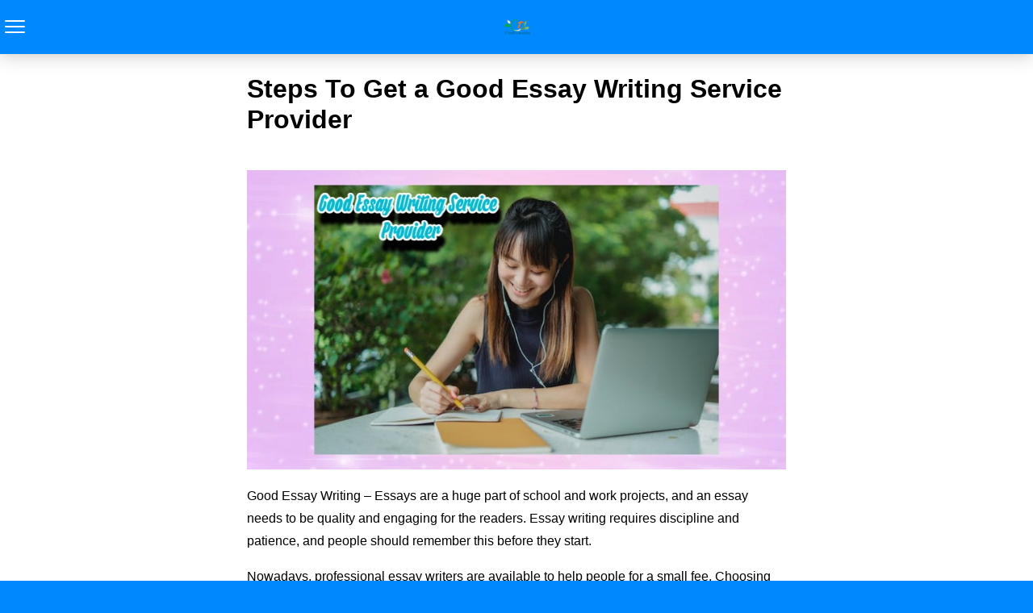

--- FILE ---
content_type: text/html; charset=UTF-8
request_url: https://etechlibraries.com/get-a-good-essay-writing-service-provider/amp/
body_size: 10613
content:
<!DOCTYPE html>
<html amp lang="en-US" data-amp-auto-lightbox-disable transformed="self;v=1" i-amphtml-layout="" i-amphtml-no-boilerplate="">
<head><meta charset="utf-8"><meta name="viewport" content="width=device-width,minimum-scale=1"><link rel="preconnect" href="https://cdn.ampproject.org"><style amp-runtime="" i-amphtml-version="012512221826001">html{overflow-x:hidden!important}html.i-amphtml-fie{height:100%!important;width:100%!important}html:not([amp4ads]),html:not([amp4ads]) body{height:auto!important}html:not([amp4ads]) body{margin:0!important}body{-webkit-text-size-adjust:100%;-moz-text-size-adjust:100%;-ms-text-size-adjust:100%;text-size-adjust:100%}html.i-amphtml-singledoc.i-amphtml-embedded{-ms-touch-action:pan-y pinch-zoom;touch-action:pan-y pinch-zoom}html.i-amphtml-fie>body,html.i-amphtml-singledoc>body{overflow:visible!important}html.i-amphtml-fie:not(.i-amphtml-inabox)>body,html.i-amphtml-singledoc:not(.i-amphtml-inabox)>body{position:relative!important}html.i-amphtml-ios-embed-legacy>body{overflow-x:hidden!important;overflow-y:auto!important;position:absolute!important}html.i-amphtml-ios-embed{overflow-y:auto!important;position:static}#i-amphtml-wrapper{overflow-x:hidden!important;overflow-y:auto!important;position:absolute!important;top:0!important;left:0!important;right:0!important;bottom:0!important;margin:0!important;display:block!important}html.i-amphtml-ios-embed.i-amphtml-ios-overscroll,html.i-amphtml-ios-embed.i-amphtml-ios-overscroll>#i-amphtml-wrapper{-webkit-overflow-scrolling:touch!important}#i-amphtml-wrapper>body{position:relative!important;border-top:1px solid transparent!important}#i-amphtml-wrapper+body{visibility:visible}#i-amphtml-wrapper+body .i-amphtml-lightbox-element,#i-amphtml-wrapper+body[i-amphtml-lightbox]{visibility:hidden}#i-amphtml-wrapper+body[i-amphtml-lightbox] .i-amphtml-lightbox-element{visibility:visible}#i-amphtml-wrapper.i-amphtml-scroll-disabled,.i-amphtml-scroll-disabled{overflow-x:hidden!important;overflow-y:hidden!important}amp-instagram{padding:54px 0px 0px!important;background-color:#fff}amp-iframe iframe{box-sizing:border-box!important}[amp-access][amp-access-hide]{display:none}[subscriptions-dialog],body:not(.i-amphtml-subs-ready) [subscriptions-action],body:not(.i-amphtml-subs-ready) [subscriptions-section]{display:none!important}amp-experiment,amp-live-list>[update]{display:none}amp-list[resizable-children]>.i-amphtml-loading-container.amp-hidden{display:none!important}amp-list [fetch-error],amp-list[load-more] [load-more-button],amp-list[load-more] [load-more-end],amp-list[load-more] [load-more-failed],amp-list[load-more] [load-more-loading]{display:none}amp-list[diffable] div[role=list]{display:block}amp-story-page,amp-story[standalone]{min-height:1px!important;display:block!important;height:100%!important;margin:0!important;padding:0!important;overflow:hidden!important;width:100%!important}amp-story[standalone]{background-color:#000!important;position:relative!important}amp-story-page{background-color:#757575}amp-story .amp-active>div,amp-story .i-amphtml-loader-background{display:none!important}amp-story-page:not(:first-of-type):not([distance]):not([active]){transform:translateY(1000vh)!important}amp-autocomplete{position:relative!important;display:inline-block!important}amp-autocomplete>input,amp-autocomplete>textarea{padding:0.5rem;border:1px solid rgba(0,0,0,.33)}.i-amphtml-autocomplete-results,amp-autocomplete>input,amp-autocomplete>textarea{font-size:1rem;line-height:1.5rem}[amp-fx^=fly-in]{visibility:hidden}amp-script[nodom],amp-script[sandboxed]{position:fixed!important;top:0!important;width:1px!important;height:1px!important;overflow:hidden!important;visibility:hidden}
/*# sourceURL=/css/ampdoc.css*/[hidden]{display:none!important}.i-amphtml-element{display:inline-block}.i-amphtml-blurry-placeholder{transition:opacity 0.3s cubic-bezier(0.0,0.0,0.2,1)!important;pointer-events:none}[layout=nodisplay]:not(.i-amphtml-element){display:none!important}.i-amphtml-layout-fixed,[layout=fixed][width][height]:not(.i-amphtml-layout-fixed){display:inline-block;position:relative}.i-amphtml-layout-responsive,[layout=responsive][width][height]:not(.i-amphtml-layout-responsive),[width][height][heights]:not([layout]):not(.i-amphtml-layout-responsive),[width][height][sizes]:not(img):not([layout]):not(.i-amphtml-layout-responsive){display:block;position:relative}.i-amphtml-layout-intrinsic,[layout=intrinsic][width][height]:not(.i-amphtml-layout-intrinsic){display:inline-block;position:relative;max-width:100%}.i-amphtml-layout-intrinsic .i-amphtml-sizer{max-width:100%}.i-amphtml-intrinsic-sizer{max-width:100%;display:block!important}.i-amphtml-layout-container,.i-amphtml-layout-fixed-height,[layout=container],[layout=fixed-height][height]:not(.i-amphtml-layout-fixed-height){display:block;position:relative}.i-amphtml-layout-fill,.i-amphtml-layout-fill.i-amphtml-notbuilt,[layout=fill]:not(.i-amphtml-layout-fill),body noscript>*{display:block;overflow:hidden!important;position:absolute;top:0;left:0;bottom:0;right:0}body noscript>*{position:absolute!important;width:100%;height:100%;z-index:2}body noscript{display:inline!important}.i-amphtml-layout-flex-item,[layout=flex-item]:not(.i-amphtml-layout-flex-item){display:block;position:relative;-ms-flex:1 1 auto;flex:1 1 auto}.i-amphtml-layout-fluid{position:relative}.i-amphtml-layout-size-defined{overflow:hidden!important}.i-amphtml-layout-awaiting-size{position:absolute!important;top:auto!important;bottom:auto!important}i-amphtml-sizer{display:block!important}@supports (aspect-ratio:1/1){i-amphtml-sizer.i-amphtml-disable-ar{display:none!important}}.i-amphtml-blurry-placeholder,.i-amphtml-fill-content{display:block;height:0;max-height:100%;max-width:100%;min-height:100%;min-width:100%;width:0;margin:auto}.i-amphtml-layout-size-defined .i-amphtml-fill-content{position:absolute;top:0;left:0;bottom:0;right:0}.i-amphtml-replaced-content,.i-amphtml-screen-reader{padding:0!important;border:none!important}.i-amphtml-screen-reader{position:fixed!important;top:0px!important;left:0px!important;width:4px!important;height:4px!important;opacity:0!important;overflow:hidden!important;margin:0!important;display:block!important;visibility:visible!important}.i-amphtml-screen-reader~.i-amphtml-screen-reader{left:8px!important}.i-amphtml-screen-reader~.i-amphtml-screen-reader~.i-amphtml-screen-reader{left:12px!important}.i-amphtml-screen-reader~.i-amphtml-screen-reader~.i-amphtml-screen-reader~.i-amphtml-screen-reader{left:16px!important}.i-amphtml-unresolved{position:relative;overflow:hidden!important}.i-amphtml-select-disabled{-webkit-user-select:none!important;-ms-user-select:none!important;user-select:none!important}.i-amphtml-notbuilt,[layout]:not(.i-amphtml-element),[width][height][heights]:not([layout]):not(.i-amphtml-element),[width][height][sizes]:not(img):not([layout]):not(.i-amphtml-element){position:relative;overflow:hidden!important;color:transparent!important}.i-amphtml-notbuilt:not(.i-amphtml-layout-container)>*,[layout]:not([layout=container]):not(.i-amphtml-element)>*,[width][height][heights]:not([layout]):not(.i-amphtml-element)>*,[width][height][sizes]:not([layout]):not(.i-amphtml-element)>*{display:none}amp-img:not(.i-amphtml-element)[i-amphtml-ssr]>img.i-amphtml-fill-content{display:block}.i-amphtml-notbuilt:not(.i-amphtml-layout-container),[layout]:not([layout=container]):not(.i-amphtml-element),[width][height][heights]:not([layout]):not(.i-amphtml-element),[width][height][sizes]:not(img):not([layout]):not(.i-amphtml-element){color:transparent!important;line-height:0!important}.i-amphtml-ghost{visibility:hidden!important}.i-amphtml-element>[placeholder],[layout]:not(.i-amphtml-element)>[placeholder],[width][height][heights]:not([layout]):not(.i-amphtml-element)>[placeholder],[width][height][sizes]:not([layout]):not(.i-amphtml-element)>[placeholder]{display:block;line-height:normal}.i-amphtml-element>[placeholder].amp-hidden,.i-amphtml-element>[placeholder].hidden{visibility:hidden}.i-amphtml-element:not(.amp-notsupported)>[fallback],.i-amphtml-layout-container>[placeholder].amp-hidden,.i-amphtml-layout-container>[placeholder].hidden{display:none}.i-amphtml-layout-size-defined>[fallback],.i-amphtml-layout-size-defined>[placeholder]{position:absolute!important;top:0!important;left:0!important;right:0!important;bottom:0!important;z-index:1}amp-img[i-amphtml-ssr]:not(.i-amphtml-element)>[placeholder]{z-index:auto}.i-amphtml-notbuilt>[placeholder]{display:block!important}.i-amphtml-hidden-by-media-query{display:none!important}.i-amphtml-element-error{background:red!important;color:#fff!important;position:relative!important}.i-amphtml-element-error:before{content:attr(error-message)}i-amp-scroll-container,i-amphtml-scroll-container{position:absolute;top:0;left:0;right:0;bottom:0;display:block}i-amp-scroll-container.amp-active,i-amphtml-scroll-container.amp-active{overflow:auto;-webkit-overflow-scrolling:touch}.i-amphtml-loading-container{display:block!important;pointer-events:none;z-index:1}.i-amphtml-notbuilt>.i-amphtml-loading-container{display:block!important}.i-amphtml-loading-container.amp-hidden{visibility:hidden}.i-amphtml-element>[overflow]{cursor:pointer;position:relative;z-index:2;visibility:hidden;display:initial;line-height:normal}.i-amphtml-layout-size-defined>[overflow]{position:absolute}.i-amphtml-element>[overflow].amp-visible{visibility:visible}template{display:none!important}.amp-border-box,.amp-border-box *,.amp-border-box :after,.amp-border-box :before{box-sizing:border-box}amp-pixel{display:none!important}amp-analytics,amp-auto-ads,amp-story-auto-ads{position:fixed!important;top:0!important;width:1px!important;height:1px!important;overflow:hidden!important;visibility:hidden}amp-story{visibility:hidden!important}html.i-amphtml-fie>amp-analytics{position:initial!important}[visible-when-invalid]:not(.visible),form [submit-error],form [submit-success],form [submitting]{display:none}amp-accordion{display:block!important}@media (min-width:1px){:where(amp-accordion>section)>:first-child{margin:0;background-color:#efefef;padding-right:20px;border:1px solid #dfdfdf}:where(amp-accordion>section)>:last-child{margin:0}}amp-accordion>section{float:none!important}amp-accordion>section>*{float:none!important;display:block!important;overflow:hidden!important;position:relative!important}amp-accordion,amp-accordion>section{margin:0}amp-accordion:not(.i-amphtml-built)>section>:last-child{display:none!important}amp-accordion:not(.i-amphtml-built)>section[expanded]>:last-child{display:block!important}
/*# sourceURL=/css/ampshared.css*/</style><meta name="amp-to-amp-navigation" content="AMP-Redirect-To; AMP.navigateTo"><meta name="description" content="Selecting the best providers is not an easy task. The article below gives some tips for finding a good essay writing firm."><meta name="robots" content="follow, index, max-snippet:-1, max-video-preview:-1, max-image-preview:large"><meta property="og:locale" content="en_US"><meta property="og:type" content="article"><meta property="og:title" content="Steps To Get a Good Essay Writing Service Provider/ 2k22"><meta property="og:description" content="Selecting the best providers is not an easy task. The article below gives some tips for finding a good essay writing firm."><meta property="og:url" content="https://etechlibraries.com/get-a-good-essay-writing-service-provider/"><meta property="og:site_name" content="E Tech Libraries"><meta property="article:author" content="https://www.facebook.com/Etechlibraries-107350391657933"><meta property="article:section" content="Education"><meta property="og:image" content="https://etechlibraries.com/wp-content/uploads/2022/09/Good-Essay-Writing.jpg"><meta property="og:image:secure_url" content="https://etechlibraries.com/wp-content/uploads/2022/09/Good-Essay-Writing.jpg"><meta property="og:image:width" content="810"><meta property="og:image:height" content="450"><meta property="og:image:alt" content="Good Essay Writing"><meta property="og:image:type" content="image/jpeg"><meta property="article:published_time" content="2022-09-26T22:30:45+05:00"><meta name="twitter:card" content="summary_large_image"><meta name="twitter:title" content="Steps To Get a Good Essay Writing Service Provider/ 2k22"><meta name="twitter:description" content="Selecting the best providers is not an easy task. The article below gives some tips for finding a good essay writing firm."><meta name="twitter:site" content="@admin"><meta name="twitter:creator" content="@etechlibraries"><meta name="twitter:image" content="https://etechlibraries.com/wp-content/uploads/2022/09/Good-Essay-Writing.jpg"><meta name="twitter:label1" content="Written by"><meta name="twitter:data1" content="admin"><meta name="twitter:label2" content="Time to read"><meta name="twitter:data2" content="2 minutes"><meta name="generator" content="AMP Plugin v2.5.5; mode=reader; theme=legacy"><meta name="generator" content="WordPress 6.9"><script async="" src="https://cdn.ampproject.org/v0.mjs" type="module" crossorigin="anonymous"></script><script async nomodule src="https://cdn.ampproject.org/v0.js" crossorigin="anonymous"></script><script src="https://cdn.ampproject.org/v0/amp-analytics-0.1.mjs" async="" custom-element="amp-analytics" type="module" crossorigin="anonymous"></script><script async nomodule src="https://cdn.ampproject.org/v0/amp-analytics-0.1.js" crossorigin="anonymous" custom-element="amp-analytics"></script><script src="https://cdn.ampproject.org/v0/amp-auto-ads-0.1.mjs" async="" custom-element="amp-auto-ads" type="module" crossorigin="anonymous"></script><script async nomodule src="https://cdn.ampproject.org/v0/amp-auto-ads-0.1.js" crossorigin="anonymous" custom-element="amp-auto-ads"></script><script src="https://cdn.ampproject.org/v0/amp-sidebar-0.1.mjs" async="" custom-element="amp-sidebar" type="module" crossorigin="anonymous"></script><script async nomodule src="https://cdn.ampproject.org/v0/amp-sidebar-0.1.js" crossorigin="anonymous" custom-element="amp-sidebar"></script><script src="https://cdn.ampproject.org/v0/amp-social-share-0.1.mjs" async="" custom-element="amp-social-share" type="module" crossorigin="anonymous"></script><script async nomodule src="https://cdn.ampproject.org/v0/amp-social-share-0.1.js" crossorigin="anonymous" custom-element="amp-social-share"></script><style amp-custom="">#amp-mobile-version-switcher{left:0;position:absolute;width:100%;z-index:100}#amp-mobile-version-switcher>a{background-color:#444;border:0;color:#eaeaea;display:block;font-family:-apple-system,BlinkMacSystemFont,Segoe UI,Roboto,Oxygen-Sans,Ubuntu,Cantarell,Helvetica Neue,sans-serif;font-size:16px;font-weight:600;padding:15px 0;text-align:center;-webkit-text-decoration:none;text-decoration:none}#amp-mobile-version-switcher>a:active,#amp-mobile-version-switcher>a:focus,#amp-mobile-version-switcher>a:hover{-webkit-text-decoration:underline;text-decoration:underline}:root{--wp-block-synced-color:#7a00df;--wp-block-synced-color--rgb:122,0,223;--wp-bound-block-color:var(--wp-block-synced-color);--wp-editor-canvas-background:#ddd;--wp-admin-theme-color:#007cba;--wp-admin-theme-color--rgb:0,124,186;--wp-admin-theme-color-darker-10:#006ba1;--wp-admin-theme-color-darker-10--rgb:0,107,160.5;--wp-admin-theme-color-darker-20:#005a87;--wp-admin-theme-color-darker-20--rgb:0,90,135;--wp-admin-border-width-focus:2px}@media (min-resolution:192dpi){:root{--wp-admin-border-width-focus:1.5px}}:root{--wp--preset--font-size--normal:16px;--wp--preset--font-size--huge:42px}html :where(.has-border-color){border-style:solid}html :where([data-amp-original-style*=border-top-color]){border-top-style:solid}html :where([data-amp-original-style*=border-right-color]){border-right-style:solid}html :where([data-amp-original-style*=border-bottom-color]){border-bottom-style:solid}html :where([data-amp-original-style*=border-left-color]){border-left-style:solid}html :where([data-amp-original-style*=border-width]){border-style:solid}html :where([data-amp-original-style*=border-top-width]){border-top-style:solid}html :where([data-amp-original-style*=border-right-width]){border-right-style:solid}html :where([data-amp-original-style*=border-bottom-width]){border-bottom-style:solid}html :where([data-amp-original-style*=border-left-width]){border-left-style:solid}html :where(amp-img[class*=wp-image-]),html :where(amp-anim[class*=wp-image-]){height:auto;max-width:100%}:where(figure){margin:0 0 1em}html :where(.is-position-sticky){--wp-admin--admin-bar--position-offset:var(--wp-admin--admin-bar--height,0px)}@media screen and (max-width:600px){html :where(.is-position-sticky){--wp-admin--admin-bar--position-offset:0px}}amp-img.amp-wp-enforced-sizes{object-fit:contain}amp-img img,amp-img noscript{image-rendering:inherit;object-fit:inherit;object-position:inherit}.amp-wp-enforced-sizes{max-width:100%;margin:0 auto}html{background:#08f}body{background:#fff;color:#000;font-weight:300;line-height:1.75em;margin:0;font-family:-apple-system,BlinkMacSystemFont,"Segoe UI",Roboto,Oxygen,Oxygen-Sans,Ubuntu,Cantarell,"Helvetica Neue","Open Sans",sans-serif;padding-bottom:0}p,ul{margin:0 0 1em;padding:0}a,a:visited{color:#08f;text-decoration:none}a:hover,a:active,a:focus{color:#000;text-decoration:none}.amp-wp-meta,.amp-wp-header .amp-logo,.amp-wp-title,.amp-wp-tax-category,.amp-wp-comments-link{font-family:-apple-system,BlinkMacSystemFont,"Segoe UI","Roboto","Oxygen-Sans","Ubuntu","Cantarell","Helvetica Neue",sans-serif}.amp-wp-header{background-color:#08f;box-shadow:0 0 24px 0 rgba(0,0,0,.25)}.amp-wp-header .amp-logo{color:#fff;font-size:1em;font-weight:400;margin:0 auto;max-width:calc(700px - 32px);position:relative;padding:1em 16px}.amp-wp-header .amp-logo a{color:#fff;text-decoration:none}.amp-wp-article{color:#000;font-weight:400;margin:1.5em auto;max-width:700px;overflow-wrap:break-word;word-wrap:break-word}.amp-wp-article-header{align-items:center;align-content:stretch;display:flex;flex-wrap:wrap;justify-content:space-between;margin:1.5em 16px 1.5em}.amp-wp-title{color:#000;display:block;flex:1 0 100%;font-weight:bold;margin:0 0 .625em;width:100%;font-size:2em;line-height:1.2}.amp-wp-meta{color:#888;display:inline-block;flex:2 1 50%;font-size:.875em;line-height:1.5em;margin:0;padding:0}.amp-wp-article-header .amp-wp-meta:last-of-type{text-align:right}.amp-wp-article-header .amp-wp-meta:first-of-type{text-align:left}.amp-wp-article-content{margin:0 16px;font-size:1em;line-height:1.75}.amp-wp-article-content ul{margin-left:1em}.amp-wp-article-content amp-img{margin:0 auto}.amp-wp-article-footer .amp-wp-meta{display:block}.amp-wp-tax-category{color:#888;font-size:.875em;line-height:1.5em;margin:1em 16px}.amp-wp-comments-link{color:#888;font-size:.875em;line-height:1.5em;text-align:center;margin:2.25em 0 1.5em}.amp-wp-comments-link a{border-style:solid;border-color:#ccc;border-width:1px 1px 2px;border-radius:4px;background-color:transparent;color:#08f;cursor:pointer;display:block;font-size:14px;font-weight:600;line-height:18px;margin:0 auto;max-width:200px;padding:11px 16px;text-decoration:none;width:50%;-webkit-transition:background-color .2s ease;transition:background-color .2s ease}.amp-wp-header a{background-image:url("https://etechlibraries.com/wp-content/uploads/2022/01/Minimalist-World-Book-Public-Library-Education-Logo-800-x-200-px-2-1.png");background-repeat:no-repeat;background-size:contain;background-position:center center;display:block;height:35px;width:215px;margin:0 auto;text-indent:-9999px}amp-img{max-width:100%}.top a{background-color:#222;padding:5px;width:30px;margin:0 auto;display:block;text-align:center;text-decoration:none}.top a:hover,.top a:focus{text-decoration:none}.footer{background-color:#222;padding:1.5em 1em;color:#fff;text-align:center}.footer-links a,.footer-links a:hover,.footer-links a:active,.footer-links a:visited,.top a,.top a:hover,.top a:active,.top a:visited{color:#fff}.footer-links{text-align:center;padding-bottom:1em;line-height:1}.footer-links a{display:inline-block;padding:0 10px;font-size:12px}.social{margin:10px 0;text-align:center}amp-social-share{background-size:80%;margin:0 3px}.amp-featured{margin-bottom:10px}amp-sidebar{background:#efefef}.close-nav{color:#fff;background:rgba(0,0,0,.25)}.toggle-navigationv2 ul li a{background:#fafafa;border-bottom:1px solid #efefef;color:#0a89c0}.toggle-navigationv2 ul li a:hover{background:#fff}.amp-menu li.menu-item-has-children:after{color:#333}.hamburgermenu{float:left;position:relative;z-index:9999;margin-top:8px}.toast{display:block;position:relative;height:50px;width:50px;background:none;border:0}.toast::after,.toast::before,.toast span{position:absolute;display:block;width:25px;height:2px;border-radius:2px;background-color:#fff}.toast span{opacity:1;top:24px}.toast::after,.toast::before{content:""}.toast::before{top:17px}.toast::after{top:31px}amp-sidebar{width:280px}.close-nav{font-size:12px;letter-spacing:1px;display:inline-block;padding:10px;border-radius:100px;line-height:8px;margin:14px;position:relative}.toggle-navigationv2 ul{list-style-type:none;padding:0}.toggle-navigationv2 ul li a{padding:10px 25px;display:block;font-size:14px;box-sizing:border-box}.amp-menu li{position:relative}.amp-menu li.menu-item-has-children ul{display:none;margin:0}.amp-menu li.menu-item-has-children ul{display:none;margin:0;padding-left:15px}.amp-menu li.menu-item-has-children:hover>ul{display:block}.amp-menu li.menu-item-has-children:after{content:"▾";position:absolute;padding:10px 25px;right:0;font-size:18px;top:0;z-index:10000;line-height:1}.amp-wp-21580ec:not(#_#_#_#_#_){cursor:inherit}.amp-wp-93b8ea5:not(#_#_#_#_#_){display:none}.amp-wp-0f296dc:not(#_#_#_#_#_){fill:#999;color:#999}

/*# sourceURL=amp-custom.css */</style><link rel="canonical" href="https://etechlibraries.com/get-a-good-essay-writing-service-provider/"><script type="application/ld+json" class="saswp-schema-markup-output">[{"@context":"https://schema.org/","@graph":[{"@context":"https://schema.org/","@type":"SiteNavigationElement","@id":"https://etechlibraries.com/#home","name":"Home","url":"https://etechlibraries.com/"},{"@context":"https://schema.org/","@type":"SiteNavigationElement","@id":"https://etechlibraries.com/#tech","name":"Tech","url":"https://etechlibraries.com/category/tech/"},{"@context":"https://schema.org/","@type":"SiteNavigationElement","@id":"https://etechlibraries.com/#app-software","name":"App \u0026amp; Software","url":"https://etechlibraries.com/category/tech/app-software/"},{"@context":"https://schema.org/","@type":"SiteNavigationElement","@id":"https://etechlibraries.com/#gadgets","name":"Gadgets","url":"https://etechlibraries.com/category/tech/gadgets/"},{"@context":"https://schema.org/","@type":"SiteNavigationElement","@id":"https://etechlibraries.com/#business","name":"Business","url":"https://etechlibraries.com/category/business/"},{"@context":"https://schema.org/","@type":"SiteNavigationElement","@id":"https://etechlibraries.com/#finance","name":"Finance","url":"https://etechlibraries.com/category/business/finance/"},{"@context":"https://schema.org/","@type":"SiteNavigationElement","@id":"https://etechlibraries.com/#real-estate","name":"Real Estate","url":"https://etechlibraries.com/category/business/real-estate/"},{"@context":"https://schema.org/","@type":"SiteNavigationElement","@id":"https://etechlibraries.com/#seo","name":"SEO","url":"https://etechlibraries.com/category/seo/"},{"@context":"https://schema.org/","@type":"SiteNavigationElement","@id":"https://etechlibraries.com/#digital-marketing","name":"Digital Marketing","url":"https://etechlibraries.com/category/seo/digital-marketing/"},{"@context":"https://schema.org/","@type":"SiteNavigationElement","@id":"https://etechlibraries.com/#social-media","name":"Social Media","url":"https://etechlibraries.com/category/seo/social-media/"},{"@context":"https://schema.org/","@type":"SiteNavigationElement","@id":"https://etechlibraries.com/#life-style","name":"Life Style","url":"https://etechlibraries.com/category/life-style/"},{"@context":"https://schema.org/","@type":"SiteNavigationElement","@id":"https://etechlibraries.com/#fashion","name":"Fashion","url":"https://etechlibraries.com/category/life-style/fashion/"},{"@context":"https://schema.org/","@type":"SiteNavigationElement","@id":"https://etechlibraries.com/#home-improvement","name":"Home Improvement","url":"https://etechlibraries.com/category/life-style/home-improvement/"},{"@context":"https://schema.org/","@type":"SiteNavigationElement","@id":"https://etechlibraries.com/#health","name":"Health","url":"https://etechlibraries.com/category/health/"},{"@context":"https://schema.org/","@type":"SiteNavigationElement","@id":"https://etechlibraries.com/#food-drinks","name":"Food \u0026amp; Drinks","url":"https://etechlibraries.com/category/health/food-drinks/"},{"@context":"https://schema.org/","@type":"SiteNavigationElement","@id":"https://etechlibraries.com/#pets-animals","name":"Pets \u0026amp; Animals","url":"https://etechlibraries.com/category/pets-animals/"},{"@context":"https://schema.org/","@type":"SiteNavigationElement","@id":"https://etechlibraries.com/#sports","name":"Sports","url":"https://etechlibraries.com/category/sports/"},{"@context":"https://schema.org/","@type":"SiteNavigationElement","@id":"https://etechlibraries.com/#automotives","name":"Automotives","url":"https://etechlibraries.com/category/automotives/"},{"@context":"https://schema.org/","@type":"SiteNavigationElement","@id":"https://etechlibraries.com/#reviews","name":"Reviews","url":"https://etechlibraries.com/category/reviews/"}]},{"@context":"https://schema.org/","@type":"BreadcrumbList","@id":"https://etechlibraries.com/get-a-good-essay-writing-service-provider/#breadcrumb","itemListElement":[{"@type":"ListItem","position":1,"item":{"@id":"https://etechlibraries.com","name":"E Tech Libraries"}},{"@type":"ListItem","position":2,"item":{"@id":"https://etechlibraries.com/category/education/","name":"Education"}},{"@type":"ListItem","position":3,"item":{"@id":"https://etechlibraries.com/get-a-good-essay-writing-service-provider/","name":"Steps To Get a Good Essay Writing Service Provider/ 2k22"}}]},{"@context":"https://schema.org/","@type":"Article","@id":"https://etechlibraries.com/get-a-good-essay-writing-service-provider/#Article","url":"https://etechlibraries.com/get-a-good-essay-writing-service-provider/","inLanguage":"en-US","mainEntityOfPage":"https://etechlibraries.com/get-a-good-essay-writing-service-provider/","headline":"Steps To Get a Good Essay Writing Service Provider/ 2k22","description":"Selecting the best providers is not an easy task. The article below gives some tips for finding a good essay writing firm.","articleBody":"Good Essay Writing - Essays are a huge part of school and work projects, and an essay needs to be quality and engaging for the readers. Essay writing requires discipline and patience, and people should remember this before they start.    Nowadays, professional essay writers are available to help people for a small fee. Choosing the right essay writers is important; individuals are encouraged to check that the writers are fit for the job. Selecting the best providers is not an easy task.  The article below gives some tips for finding a good essay writing firm:  Experience Level.  You need to check how long the company has been in operation, which determines the providers' skill level. Individuals are encouraged to work with essay writers who have been in the business for a long period.    You can also ask for a portfolio of their past work, which will help you know how capable the providers are and if you can work with them.    A quick internet search will help you find awesome essay writers, such as the best essay writing service reddit. Deciding on a good essay writing firm should not be rushed if one wants to get the best.  Company Reputation.  The company should be highly reputable to provide quality services. A good firm should have its clients in mind to focus on what the customer wants and deliver accordingly. Individuals can ask friends or family members who dealt with essay writers before for advice.    One will get the best advice based on the individual's experience with the essay writing company. You need to ensure that what you're paying for matches the quality of work being provided.  Online Reviews.  Online reviews will help you get a good essay writing company without hassle. Individuals are encouraged to compare reviews of different essay writing websites and choose the one with the highest number of positive comments.    It is essential to know that not all reviews are genuine, a good review should be short and straight to the point, and people should look out for that.    You must be careful when looking for information online because not all information is credible. Asking an expert when you're unsure will be helpful.  Knowledge And Skills.  Essay writers should have the required knowledge of the process and what it entails. The essay writing company you get should have unique skills that give them a competitive advantage in the industry.    It would be good to check that the firm has an operating license from the right body. Having a license shows how genuine the providers are and that you can trust them with your project. The providers should be ready to work with their clients to deliver the best essay at an affordable price.    People are encouraged to read the author's profile to know them better. Meeting the author in person is also a good option, as it will help you interact and build a good working relationship.    Dealing with genuine providers gives you peace because you'll be sure nothing will go wrong. The company's customer support should be amazing, such that they are available to answer all your questions and help you with any issues. Sites like the best essay writing service reddit, have all the information you need.    \u0026nbsp;    \u0026nbsp;    Visit for More Best Articles","keywords":"","datePublished":"2022-09-26T22:30:45+05:00","dateModified":"2022-09-26T22:30:45+05:00","author":{"@type":"Person","name":"admin","url":"https://etechlibraries.com/author/admin/","sameAs":["https://etechlibraries.com","https://www.facebook.com/Etechlibraries-107350391657933","https://twitter.com/etechlibraries","https://www.instagram.com/etechlibrarie/","https://www.linkedin.com/in/etech-etechlibraries-894b78219/","https://www.pinterest.com/eetechlibraries/_saved/"]},"editor":{"@type":"Person","name":"admin","url":"https://etechlibraries.com/author/admin/","sameAs":["https://etechlibraries.com","https://www.facebook.com/Etechlibraries-107350391657933","https://twitter.com/etechlibraries","https://www.instagram.com/etechlibrarie/","https://www.linkedin.com/in/etech-etechlibraries-894b78219/","https://www.pinterest.com/eetechlibraries/_saved/"]},"publisher":{"@type":"Organization","name":"E Tech Libraries","url":"https://etechlibraries.com","logo":{"@type":"ImageObject","url":"https://etechlibraries.com/wp-content/uploads/2021/12/E-Tech-Libraries-1.jpg","width":950,"height":380}},"image":[{"@type":"ImageObject","@id":"https://etechlibraries.com/get-a-good-essay-writing-service-provider/#primaryimage","url":"https://etechlibraries.com/wp-content/uploads/2022/09/Good-Essay-Writing-1200x900.jpg","width":"1200","height":"900","caption":"Good Essay Writing"},{"@type":"ImageObject","url":"https://etechlibraries.com/wp-content/uploads/2022/09/Good-Essay-Writing-1200x720.jpg","width":"1200","height":"720","caption":"Good Essay Writing"},{"@type":"ImageObject","url":"https://etechlibraries.com/wp-content/uploads/2022/09/Good-Essay-Writing-1200x675.jpg","width":"1200","height":"675","caption":"Good Essay Writing"},{"@type":"ImageObject","url":"https://etechlibraries.com/wp-content/uploads/2022/09/Good-Essay-Writing-667x667.jpg","width":"667","height":"667","caption":"Good Essay Writing"}]},{"@context":"https://schema.org/","@type":"Article","@id":"https://etechlibraries.com/get-a-good-essay-writing-service-provider/#Article","url":"https://etechlibraries.com/get-a-good-essay-writing-service-provider/","inLanguage":"en-US","mainEntityOfPage":"https://etechlibraries.com/get-a-good-essay-writing-service-provider/","headline":"Steps To Get a Good Essay Writing Service Provider/ 2k22","description":"Selecting the best providers is not an easy task. The article below gives some tips for finding a good essay writing firm.","articleBody":"Good Essay Writing - Essays are a huge part of school and work projects, and an essay needs to be quality and engaging for the readers. Essay writing requires discipline and patience, and people should remember this before they start.    Nowadays, professional essay writers are available to help people for a small fee. Choosing the right essay writers is important; individuals are encouraged to check that the writers are fit for the job. Selecting the best providers is not an easy task.  The article below gives some tips for finding a good essay writing firm:  Experience Level.  You need to check how long the company has been in operation, which determines the providers' skill level. Individuals are encouraged to work with essay writers who have been in the business for a long period.    You can also ask for a portfolio of their past work, which will help you know how capable the providers are and if you can work with them.    A quick internet search will help you find awesome essay writers, such as the best essay writing service reddit. Deciding on a good essay writing firm should not be rushed if one wants to get the best.  Company Reputation.  The company should be highly reputable to provide quality services. A good firm should have its clients in mind to focus on what the customer wants and deliver accordingly. Individuals can ask friends or family members who dealt with essay writers before for advice.    One will get the best advice based on the individual's experience with the essay writing company. You need to ensure that what you're paying for matches the quality of work being provided.  Online Reviews.  Online reviews will help you get a good essay writing company without hassle. Individuals are encouraged to compare reviews of different essay writing websites and choose the one with the highest number of positive comments.    It is essential to know that not all reviews are genuine, a good review should be short and straight to the point, and people should look out for that.    You must be careful when looking for information online because not all information is credible. Asking an expert when you're unsure will be helpful.  Knowledge And Skills.  Essay writers should have the required knowledge of the process and what it entails. The essay writing company you get should have unique skills that give them a competitive advantage in the industry.    It would be good to check that the firm has an operating license from the right body. Having a license shows how genuine the providers are and that you can trust them with your project. The providers should be ready to work with their clients to deliver the best essay at an affordable price.    People are encouraged to read the author's profile to know them better. Meeting the author in person is also a good option, as it will help you interact and build a good working relationship.    Dealing with genuine providers gives you peace because you'll be sure nothing will go wrong. The company's customer support should be amazing, such that they are available to answer all your questions and help you with any issues. Sites like the best essay writing service reddit, have all the information you need.    \u0026nbsp;    \u0026nbsp;    Visit for More Best Articles","keywords":"","datePublished":"2022-09-26T22:30:45+05:00","dateModified":"2022-09-26T22:30:45+05:00","author":{"@type":"Person","name":"admin","url":"https://etechlibraries.com/author/admin/","sameAs":["https://etechlibraries.com","https://www.facebook.com/Etechlibraries-107350391657933","https://twitter.com/etechlibraries","https://www.instagram.com/etechlibrarie/","https://www.linkedin.com/in/etech-etechlibraries-894b78219/","https://www.pinterest.com/eetechlibraries/_saved/"]},"editor":{"@type":"Person","name":"admin","url":"https://etechlibraries.com/author/admin/","sameAs":["https://etechlibraries.com","https://www.facebook.com/Etechlibraries-107350391657933","https://twitter.com/etechlibraries","https://www.instagram.com/etechlibrarie/","https://www.linkedin.com/in/etech-etechlibraries-894b78219/","https://www.pinterest.com/eetechlibraries/_saved/"]},"publisher":{"@type":"Organization","name":"E Tech Libraries","url":"https://etechlibraries.com","logo":{"@type":"ImageObject","url":"https://etechlibraries.com/wp-content/uploads/2021/12/E-Tech-Libraries-1.jpg","width":950,"height":380}},"image":[{"@type":"ImageObject","@id":"https://etechlibraries.com/get-a-good-essay-writing-service-provider/#primaryimage","url":"https://etechlibraries.com/wp-content/uploads/2022/09/Good-Essay-Writing-1200x900.jpg","width":"1200","height":"900","caption":"Good Essay Writing"},{"@type":"ImageObject","url":"https://etechlibraries.com/wp-content/uploads/2022/09/Good-Essay-Writing-1200x720.jpg","width":"1200","height":"720","caption":"Good Essay Writing"},{"@type":"ImageObject","url":"https://etechlibraries.com/wp-content/uploads/2022/09/Good-Essay-Writing-1200x675.jpg","width":"1200","height":"675","caption":"Good Essay Writing"},{"@type":"ImageObject","url":"https://etechlibraries.com/wp-content/uploads/2022/09/Good-Essay-Writing-667x667.jpg","width":"667","height":"667","caption":"Good Essay Writing"}]}]</script><title>Steps To Get a Good Essay Writing Service Provider/ 2k22</title></head>

<body class="">


<amp-auto-ads type="adsense" data-ad-client="ca-pub-5939973696268751" class="i-amphtml-layout-container" i-amphtml-layout="container"></amp-auto-ads>

			<amp-sidebar id="sidebar" layout="nodisplay" side="left" class="i-amphtml-layout-nodisplay" hidden="hidden" i-amphtml-layout="nodisplay">
				<div class="toggle-navigationv2">
					<div role="button" tabindex="0" on="tap:sidebar.close" class="close-nav">X</div>
					<nav id="primary-amp-menu"  >
						<div class="menu-main-menu-container">

						<div class="menu-kashif-container"><ul id="menu-kashif" class="amp-menu"><li id="menu-item-1954" class="menu-item menu-item-type-post_type menu-item-object-page menu-item-home menu-item-1954"><a href="https://etechlibraries.com/amp/?amp=1">Home</a></li>
<li id="menu-item-1501" class="menu-item menu-item-type-taxonomy menu-item-object-category menu-item-has-children menu-item-1501"><a href="https://etechlibraries.com/category/tech/amp/?amp=1">Tech</a>
<ul class="sub-menu">
	<li id="menu-item-1502" class="menu-item menu-item-type-taxonomy menu-item-object-category menu-item-1502"><a href="https://etechlibraries.com/category/tech/app-software/amp/?amp=1">App &amp; Software</a></li>
	<li id="menu-item-1503" class="menu-item menu-item-type-taxonomy menu-item-object-category menu-item-1503"><a href="https://etechlibraries.com/category/tech/gadgets/amp/?amp=1">Gadgets</a></li>
</ul>
</li>
<li id="menu-item-1488" class="menu-item menu-item-type-taxonomy menu-item-object-category menu-item-has-children menu-item-1488"><a href="https://etechlibraries.com/category/business/amp/?amp=1">Business</a>
<ul class="sub-menu">
	<li id="menu-item-1489" class="menu-item menu-item-type-taxonomy menu-item-object-category menu-item-1489"><a href="https://etechlibraries.com/category/business/finance/amp/?amp=1">Finance</a></li>
	<li id="menu-item-1490" class="menu-item menu-item-type-taxonomy menu-item-object-category menu-item-1490"><a href="https://etechlibraries.com/category/business/real-estate/amp/?amp=1">Real Estate</a></li>
</ul>
</li>
<li id="menu-item-1497" class="menu-item menu-item-type-taxonomy menu-item-object-category menu-item-has-children menu-item-1497"><a href="https://etechlibraries.com/category/seo/amp/?amp=1">SEO</a>
<ul class="sub-menu">
	<li id="menu-item-1498" class="menu-item menu-item-type-taxonomy menu-item-object-category menu-item-1498"><a href="https://etechlibraries.com/category/seo/digital-marketing/amp/?amp=1">Digital Marketing</a></li>
	<li id="menu-item-1499" class="menu-item menu-item-type-taxonomy menu-item-object-category menu-item-1499"><a href="https://etechlibraries.com/category/seo/social-media/amp/?amp=1">Social Media</a></li>
</ul>
</li>
<li id="menu-item-1493" class="menu-item menu-item-type-taxonomy menu-item-object-category menu-item-has-children menu-item-1493"><a href="https://etechlibraries.com/category/life-style/amp/?amp=1">Life Style</a>
<ul class="sub-menu">
	<li id="menu-item-1494" class="menu-item menu-item-type-taxonomy menu-item-object-category menu-item-1494"><a href="https://etechlibraries.com/category/life-style/fashion/amp/?amp=1">Fashion</a></li>
	<li id="menu-item-1495" class="menu-item menu-item-type-taxonomy menu-item-object-category menu-item-1495"><a href="https://etechlibraries.com/category/life-style/home-improvement/amp/?amp=1">Home Improvement</a></li>
</ul>
</li>
<li id="menu-item-1491" class="menu-item menu-item-type-taxonomy menu-item-object-category menu-item-has-children menu-item-1491"><a href="https://etechlibraries.com/category/health/amp/?amp=1">Health</a>
<ul class="sub-menu">
	<li id="menu-item-1492" class="menu-item menu-item-type-taxonomy menu-item-object-category menu-item-1492"><a href="https://etechlibraries.com/category/health/food-drinks/amp/?amp=1">Food &amp; Drinks</a></li>
</ul>
</li>
<li id="menu-item-1496" class="menu-item menu-item-type-taxonomy menu-item-object-category menu-item-1496"><a href="https://etechlibraries.com/category/pets-animals/amp/?amp=1">Pets &amp; Animals</a></li>
<li id="menu-item-1500" class="menu-item menu-item-type-taxonomy menu-item-object-category menu-item-1500"><a href="https://etechlibraries.com/category/sports/amp/?amp=1">Sports</a></li>
<li id="menu-item-1487" class="menu-item menu-item-type-taxonomy menu-item-object-category menu-item-1487"><a href="https://etechlibraries.com/category/automotives/amp/?amp=1">Automotives</a></li>
<li id="menu-item-1986" class="menu-item menu-item-type-taxonomy menu-item-object-category menu-item-1986"><a href="https://etechlibraries.com/category/reviews/amp/?amp=1">Reviews</a></li>
</ul></div>
						</div>
					</nav>
				</div>
			</amp-sidebar>
			
<header id="#top" class="amp-wp-header">

				<div class="hamburgermenu">
				<button class="toast" on="tap:sidebar.toggle"><span></span></button>
			</div>
		
	<div class="amp-logo">
		<a href="https://etechlibraries.com/amp/">
			E Tech Libraries		</a>
	</div>
</header>


<article class="amp-wp-article">
	<header class="amp-wp-article-header">
		<h1 class="amp-wp-title">Steps To Get a Good Essay Writing Service Provider</h1>
			</header>

	
	<div class="amp-wp-article-content">
		<div class="amp-featured"><amp-img width="810" height="450" src="https://etechlibraries.com/wp-content/uploads/2022/09/Good-Essay-Writing.jpg" class="attachment-post-thumbnail size-post-thumbnail wp-post-image amp-wp-enforced-sizes i-amphtml-layout-intrinsic i-amphtml-layout-size-defined" alt="Good Essay Writing" srcset="https://etechlibraries.com/wp-content/uploads/2022/09/Good-Essay-Writing.jpg 810w, https://etechlibraries.com/wp-content/uploads/2022/09/Good-Essay-Writing-300x167.jpg 300w, https://etechlibraries.com/wp-content/uploads/2022/09/Good-Essay-Writing-768x427.jpg 768w" sizes="auto, (max-width: 810px) 100vw, 810px" data-hero-candidate="" layout="intrinsic" disable-inline-width="" data-hero i-amphtml-ssr i-amphtml-layout="intrinsic"><i-amphtml-sizer slot="i-amphtml-svc" class="i-amphtml-sizer"><img alt="" aria-hidden="true" class="i-amphtml-intrinsic-sizer" role="presentation" src="[data-uri]"></i-amphtml-sizer><img class="i-amphtml-fill-content i-amphtml-replaced-content" decoding="async" loading="lazy" alt="Good Essay Writing" src="https://etechlibraries.com/wp-content/uploads/2022/09/Good-Essay-Writing.jpg" srcset="https://etechlibraries.com/wp-content/uploads/2022/09/Good-Essay-Writing.jpg 810w, https://etechlibraries.com/wp-content/uploads/2022/09/Good-Essay-Writing-300x167.jpg 300w, https://etechlibraries.com/wp-content/uploads/2022/09/Good-Essay-Writing-768x427.jpg 768w" sizes="auto, (max-width: 810px) 100vw, 810px"></amp-img></div><p>Good Essay Writing – Essays are a huge part of school and work projects, and an essay needs to be quality and engaging for the readers. Essay writing requires discipline and patience, and people should remember this before they start.</p>
<p>Nowadays, professional essay writers are available to help people for a small fee. Choosing the right essay writers is important; individuals are encouraged to check that the writers are fit for the job. Selecting the best providers is not an easy task.</p>
<div id="ez-toc-container" class="ez-toc-v2_0_80 counter-hierarchy ez-toc-counter ez-toc-grey ez-toc-container-direction">
<p class="ez-toc-title amp-wp-21580ec" data-amp-original-style="cursor:inherit">Table of Contents</p>
<label for="ez-toc-cssicon-toggle-item-6971a735cfaec" class="ez-toc-cssicon-toggle-label"><span class=""><span class="eztoc-hide amp-wp-93b8ea5" data-amp-original-style="display:none;">Toggle</span><span class="ez-toc-icon-toggle-span"><svg xmlns="http://www.w3.org/2000/svg" class="list-377408 amp-wp-0f296dc" width="20px" height="20px" viewbox="0 0 24 24" fill="none" data-amp-original-style="fill: #999;color:#999"><path d="M6 6H4v2h2V6zm14 0H8v2h12V6zM4 11h2v2H4v-2zm16 0H8v2h12v-2zM4 16h2v2H4v-2zm16 0H8v2h12v-2z" fill="currentColor" /></svg><svg class="arrow-unsorted-368013 amp-wp-0f296dc" xmlns="http://www.w3.org/2000/svg" width="10px" height="10px" viewbox="0 0 24 24" data-amp-original-style="fill: #999;color:#999"><path d="M18.2 9.3l-6.2-6.3-6.2 6.3c-.2.2-.3.4-.3.7s.1.5.3.7c.2.2.4.3.7.3h11c.3 0 .5-.1.7-.3.2-.2.3-.5.3-.7s-.1-.5-.3-.7zM5.8 14.7l6.2 6.3 6.2-6.3c.2-.2.3-.5.3-.7s-.1-.5-.3-.7c-.2-.2-.4-.3-.7-.3h-11c-.3 0-.5.1-.7.3-.2.2-.3.5-.3.7s.1.5.3.7z" /></svg></span></span></label><input type="checkbox" id="ez-toc-cssicon-toggle-item-6971a735cfaec" aria-label="Toggle"><nav><ul class="ez-toc-list ez-toc-list-level-1 "><li class="ez-toc-page-1 ez-toc-heading-level-2"><a class="ez-toc-link ez-toc-heading-1" href="#The_article_below_gives_some_tips_for_finding_a_good_essay_writing_firm">The article below gives some tips for finding a good essay writing firm:</a><ul class="ez-toc-list-level-3"><li class="ez-toc-heading-level-3"><a class="ez-toc-link ez-toc-heading-2" href="#Experience_Level">Experience Level.</a></li><li class="ez-toc-page-1 ez-toc-heading-level-3"><a class="ez-toc-link ez-toc-heading-3" href="#Company_Reputation">Company Reputation.</a></li><li class="ez-toc-page-1 ez-toc-heading-level-3"><a class="ez-toc-link ez-toc-heading-4" href="#Online_Reviews">Online Reviews.</a></li><li class="ez-toc-page-1 ez-toc-heading-level-3"><a class="ez-toc-link ez-toc-heading-5" href="#Knowledge_And_Skills">Knowledge And Skills.</a></li></ul></li></ul></nav></div>
<h2><span class="ez-toc-section" id="The_article_below_gives_some_tips_for_finding_a_good_essay_writing_firm"></span>The article below gives some tips for finding a good essay writing firm:<span class="ez-toc-section-end"></span></h2>
<h3><span class="ez-toc-section" id="Experience_Level"></span><strong>Experience Level.</strong><span class="ez-toc-section-end"></span></h3>
<p>You need to check how long the company has been in operation, which determines the providers’ skill level. Individuals are encouraged to work with essay writers who have been in the business for a long period.</p>
<p>You can also ask for a portfolio of their past work, which will help you know how capable the providers are and if you can work with them.</p>
<p>A quick internet search will help you find awesome essay writers, such as the <a href="https://www.reddit.com/r/collegehub/comments/wfcbn9/best_essay_writing_service_reddit_20222024/" target="_blank" rel="noopener"><strong>best essay writing service reddit</strong></a>. Deciding on a good essay writing firm should not be rushed if one wants to get the best.</p>
<h3><span class="ez-toc-section" id="Company_Reputation"></span><strong>Company Reputation.</strong><span class="ez-toc-section-end"></span></h3>
<p>The company should be highly reputable to provide quality services. A good firm should have its clients in mind to focus on what the customer wants and deliver accordingly. Individuals can ask friends or family members who dealt with essay writers before for advice.</p>
<p>One will get the best advice based on the individual’s experience with the essay writing company. You need to ensure that what you’re paying for matches the quality of work being provided.</p>
<h3><span class="ez-toc-section" id="Online_Reviews"></span><strong>Online Reviews.</strong><span class="ez-toc-section-end"></span></h3>
<p><a href="https://www.forbes.com/sites/forbestechcouncil/2018/04/11/online-reviews-are-the-best-thing-that-ever-happened-to-small-businesses/?sh=6cd615a6740a" target="_blank" rel="noopener">Online reviews</a> will help you get a good essay writing company without hassle. Individuals are encouraged to compare reviews of different essay writing websites and choose the one with the highest number of positive comments.</p>
<p>It is essential to know that not all reviews are genuine, a good review should be short and straight to the point, and people should look out for that.</p>
<p>You must be careful when looking for information online because not all information is credible. Asking an expert when you’re unsure will be helpful.</p>
<h3><span class="ez-toc-section" id="Knowledge_And_Skills"></span><strong>Knowledge And Skills.</strong><span class="ez-toc-section-end"></span></h3>
<p>Essay writers should have the required knowledge of the process and what it entails. The essay writing company you get should have unique skills that give them a competitive advantage in the industry.</p>
<p>It would be good to check that the firm has an operating license from the right body. Having a license shows how genuine the providers are and that you can trust them with your project. The providers should be ready to work with their clients to deliver the best essay at an affordable price.</p>
<p>People are encouraged to read the author’s profile to know them better. Meeting the author in person is also a good option, as it will help you interact and build a good working relationship.</p>
<p>Dealing with genuine providers gives you peace because you’ll be sure nothing will go wrong. The company’s customer support should be amazing, such that they are available to answer all your questions and help you with any issues. Sites like the best essay writing service reddit, have all the information you need.</p>
<p> </p>
<p> </p>
<p><strong>Visit for More Best<a href="https://etechlibraries.com/amp/"> Articles</a></strong></p>

					<div class="social">
						<amp-social-share type="facebook" width="32" height="32" data-param-app_id="5303202981" class="i-amphtml-layout-fixed i-amphtml-layout-size-defined" style="width:32px;height:32px" i-amphtml-layout="fixed"></amp-social-share>

						<amp-social-share type="twitter" width="32" height="32" class="i-amphtml-layout-fixed i-amphtml-layout-size-defined" style="width:32px;height:32px" i-amphtml-layout="fixed"></amp-social-share>

						<amp-social-share type="pinterest" width="32" height="32" class="i-amphtml-layout-fixed i-amphtml-layout-size-defined" style="width:32px;height:32px" i-amphtml-layout="fixed"></amp-social-share>

						<amp-social-share type="linkedin" width="32" height="32" class="i-amphtml-layout-fixed i-amphtml-layout-size-defined" style="width:32px;height:32px" i-amphtml-layout="fixed"></amp-social-share>

						<amp-social-share type="whatsapp" width="32" height="32" class="i-amphtml-layout-fixed i-amphtml-layout-size-defined" style="width:32px;height:32px" i-amphtml-layout="fixed"></amp-social-share>

						<amp-social-share type="tumblr" width="32" height="32" class="i-amphtml-layout-fixed i-amphtml-layout-size-defined" style="width:32px;height:32px" i-amphtml-layout="fixed"></amp-social-share>

						<amp-social-share type="line" width="32" height="32" class="i-amphtml-layout-fixed i-amphtml-layout-size-defined" style="width:32px;height:32px" i-amphtml-layout="fixed"></amp-social-share>

						<amp-social-share type="email" width="32" height="32" class="i-amphtml-layout-fixed i-amphtml-layout-size-defined" style="width:32px;height:32px" i-amphtml-layout="fixed"></amp-social-share>
					</div>
					</div>

	<footer class="amp-wp-article-footer">
				<div class="amp-wp-meta amp-wp-comments-link">
		<a href="https://etechlibraries.com/get-a-good-essay-writing-service-provider/?noamp=mobile#respond">
			Leave a Comment		</a>
	</div>
	<div class="amp-wp-meta amp-wp-tax-category">
		Categories: <a href="https://etechlibraries.com/category/education/amp/" rel="category tag">Education</a>	</div>

	</footer>
</article>

		<section class="top">
			<a href="#top">↑</a>
		</section>
		
<footer class="footer">

	<nav class="footer-links"><a href="https://etechlibraries.com/amp/?amp=1">Home</a>
<a href="https://etechlibraries.com/contact-us/amp/?amp=1">Contact Us</a>
<a rel="privacy-policy" href="https://etechlibraries.com/view-privacy-policy-guide-of-e-tech-libraries/amp/?amp=1">Privacy Policy</a>
</nav></footer>


		<div id="amp-mobile-version-switcher">
			<a rel="nofollow" href="https://etechlibraries.com/get-a-good-essay-writing-service-provider/?noamp=mobile">
				Exit mobile version			</a>
		</div>

				

<amp-analytics type="gtag" data-credentials="include" class="i-amphtml-layout-fixed i-amphtml-layout-size-defined" style="width:1px;height:1px" i-amphtml-layout="fixed"><script type="application/json">{"optoutElementId":"__gaOptOutExtension","vars":{"gtag_id":"G-QE1B8CHV9F","config":{"G-QE1B8CHV9F":{"groups":"default"},"linker":{"domains":["etechlibraries.com"]}}}}</script></amp-analytics>



<amp-analytics config="https://www.googletagmanager.com/amp.json?id=GTM-5RFCL23" data-credentials="include" class="i-amphtml-layout-fixed i-amphtml-layout-size-defined" style="width:1px;height:1px" i-amphtml-layout="fixed"><script type="application/json">{"optoutElementId":"__gaOptOutExtension"}</script></amp-analytics>

<amp-analytics id="bec52999-e91e-4c4a-ab82-4bd6cbd069eb" class="i-amphtml-layout-fixed i-amphtml-layout-size-defined" style="width:1px;height:1px" i-amphtml-layout="fixed"><script type="application/json">{}</script></amp-analytics>

</body></html>

<!-- This website is like a Rocket, isn't it? Performance optimized by WP Rocket. Learn more: https://wp-rocket.me - Debug: cached@1769056054 -->